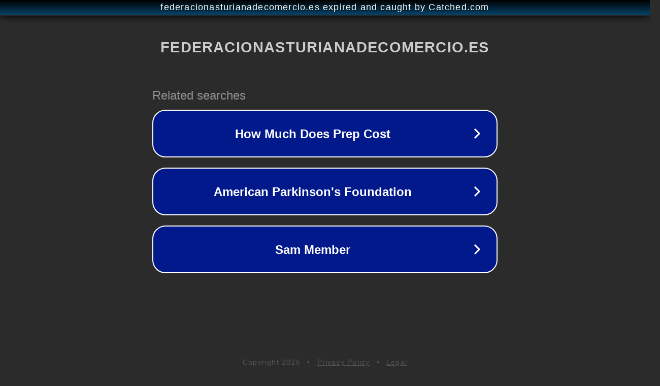

--- FILE ---
content_type: text/html; charset=utf-8
request_url: https://federacionasturianadecomercio.es/convenios-colectivos/
body_size: 1122
content:
<!doctype html>
<html data-adblockkey="MFwwDQYJKoZIhvcNAQEBBQADSwAwSAJBANDrp2lz7AOmADaN8tA50LsWcjLFyQFcb/P2Txc58oYOeILb3vBw7J6f4pamkAQVSQuqYsKx3YzdUHCvbVZvFUsCAwEAAQ==_h0/aRH+MQABcKd6IIuBIvW2aWW1DrWmU/CksD+toUUJ8L05iOhv64Odg1cqczEEfcjmTxU880bzDiL7P3rvsdg==" lang="en" style="background: #2B2B2B;">
<head>
    <meta charset="utf-8">
    <meta name="viewport" content="width=device-width, initial-scale=1">
    <link rel="icon" href="[data-uri]">
    <link rel="preconnect" href="https://www.google.com" crossorigin>
</head>
<body>
<div id="target" style="opacity: 0"></div>
<script>window.park = "[base64]";</script>
<script src="/bHJgGgftd.js"></script>
</body>
</html>
